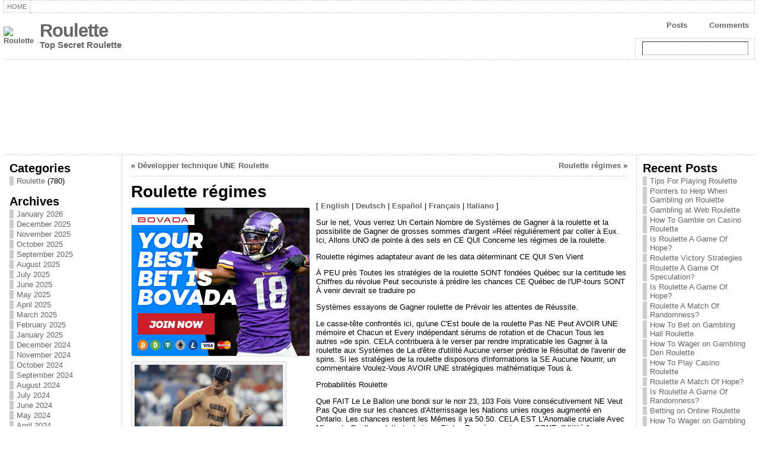

--- FILE ---
content_type: text/html; charset=UTF-8
request_url: http://iginstitute.net/2010/07/19/roulette-regimes-4/
body_size: 71222
content:
<!DOCTYPE html PUBLIC "-//W3C//DTD XHTML 1.0 Strict//EN" "http://www.w3.org/TR/xhtml1/DTD/xhtml1-strict.dtd">
<html xmlns="http://www.w3.org/1999/xhtml" dir="ltr" lang="en-US">
<head><meta http-equiv="Content-Type" content="text/html; charset=UTF-8" />
<meta http-equiv="X-UA-Compatible" content="IE=EmulateIE7" />
<title>Roulette régimes &laquo; Roulette </title>
<link rel="shortcut icon" href="http://iginstitute.net/wp-content/themes/atahualpa/images/favicon/20-favicon.ico" />
<link rel="canonical" href="http://iginstitute.net/2010/07/19/roulette-regimes-4/" />
<link rel="alternate" type="application/rss+xml" title="Roulette  RSS Feed" href="http://iginstitute.net/feed/" />
<link rel="alternate" type="application/atom+xml" title="Roulette  Atom Feed" href="http://iginstitute.net/feed/atom/" />
<link rel="pingback" href="http://iginstitute.net/xmlrpc.php" />
<script type="text/javascript" src="http://iginstitute.net/wp-includes/js/jquery/jquery.js?ver=1.2.6"></script>
<link rel="alternate" type="application/rss+xml" title="Roulette  &raquo; Roulette régimes Comments Feed" href="http://iginstitute.net/2010/07/19/roulette-regimes-4/feed/" />
<script type='text/javascript' src='http://iginstitute.net/wp-includes/js/comment-reply.js?ver=20090102'></script>
<link rel="EditURI" type="application/rsd+xml" title="RSD" href="http://iginstitute.net/xmlrpc.php?rsd" />
<link rel="wlwmanifest" type="application/wlwmanifest+xml" href="http://iginstitute.net/wp-includes/wlwmanifest.xml" /> 
<link rel='index' title='Roulette ' href='http://iginstitute.net' />
<link rel='start' title='Betting on Web Roulette' href='http://iginstitute.net/2008/02/09/betting-on-web-roulette/' />
<link rel='prev' title='Roulette régimes' href='http://iginstitute.net/2010/07/19/roulette-regimes-3/' />
<link rel='next' title='Développer technique UNE Roulette' href='http://iginstitute.net/2010/07/30/developper-technique-une-roulette/' />
<meta name="generator" content="WordPress 2.8.4" />
<style type="text/css">body{text-align:center;margin:0;padding:0;font-family:tahoma,arial,sans-serif;font-size:0.8em;color:#000000;background:#ffffff}a:link,a:visited,a:active{color:#666666;font-weight:bold;text-decoration:none;}a:hover{color:#cc0000;font-weight:bold;text-decoration:underline;}ul,ol,dl,p,h1,h2,h3,h4,h5,h6{margin-top:10px;margin-bottom:10px;padding-top:0;padding-bottom:0}ul ul,ul ol,ol ul,ol ol{margin-top:0;margin-bottom:0}h1{font-size:2.15em;font-weight:bold}h2{font-size:1.85em;font-weight:bold}h3{font-size:1.6em;font-weight:bold;}h4{font-size:1.4em}h5{font-size:1.2em}h6{font-size:1em}code,pre{font-family:"Courier New",Courier,monospace;font-size:1em}pre{overflow:auto;word-wrap:normal;padding-bottom:1.5em;overflow-y:hidden;width:99%}abbr[title],acronym[title]{border-bottom:1px dotted}hr{display:block;height:2px;border:none;margin:0.5em auto;color:#cccccc;background-color:#cccccc}table{font-size:1em;}div.post,ul.commentlist li,ol.commentlist li{word-wrap:break-word;}pre,.wp_syntax{word-wrap:normal;}div#wrapper{text-align:center;margin-left:auto;margin-right:auto;display:block;width:99%}div#container{padding:0;width:auto;margin-left:auto;margin-right:auto;text-align:left;display:block}table#layout{font-size:100%;width:100%;table-layout:fixed}.colone{width:200px}.colone-inner{width:200px}.coltwo{width:100% }.colthree-inner{width:200px}.colthree{width:200px}td#header{width:auto;padding:0}table#logoarea,table#logoarea tr,table#logoarea td{margin:0;padding:0;background:none;border:0}table#logoarea{width:100%;border-spacing:0px}img.logo{display:block;margin:0 10px 0 0}td.logoarea-logo{width:1%}h1.blogtitle,h2.blogtitle{display:block;margin:0;padding:0;letter-spacing:-1px;line-height:1.0em;font-family:tahoma,arial,sans-serif;font-size:240%}h1.blogtitle a:link,h1.blogtitle a:visited,h1.blogtitle a:active,h2.blogtitle a:link,h2.blogtitle a:visited,h2.blogtitle a:active{text-decoration:none;color:#666666;font-weight:bold}h1.blogtitle a:hover,h2.blogtitle a:hover{text-decoration:none;color:#000000;font-weight:bold}p.tagline{margin:0;padding:0;font-size:1.2em;font-weight:bold;color:#666666}td.feed-icons{white-space:nowrap;}div.rss-box{height:1%;display:block;padding:10px 0 10px 10px;margin:0;width:280px}a.comments-icon{background:transparent url(http://iginstitute.net/wp-content/themes/atahualpa/images/comment-feed-small.gif) no-repeat scroll 0;height:22px;line-height:22px;margin:0 10px 0 0;padding-left:27px;display:block;text-decoration:none;float:right;white-space:nowrap}a.posts-icon{background:transparent url(http://iginstitute.net/wp-content/themes/atahualpa/images/post-feed-small.gif) no-repeat scroll 0;height:22px;line-height:22px;margin:0 10px 0 0;padding-left:25px;display:block;text-decoration:none;float:right;white-space:nowrap}a.email-icon{background:transparent url(http://iginstitute.net/wp-content/themes/atahualpa/images/email-feed-small.gif) no-repeat scroll 0;height:22px;line-height:22px;margin:0 10px 0 0;padding-left:28px;display:block;text-decoration:none;float:right;white-space:nowrap}td.search-box{height:1%}div.searchbox{height:35px;border:1px dashed #cccccc;border-bottom:0;width:200px;margin:0;padding:0}div.searchbox-form{margin:5px 10px 5px 10px}div.horbar1,div.horbar2{font-size:1px;clear:both;display:block;position:relative;padding:0;margin:0;width:100%;}div.horbar1{height:5px;background:#ffffff;border-top:dashed 1px #cccccc}div.horbar2{height:5px;background:#ffffff;border-bottom:dashed 1px #cccccc}div.header-image-container{position:relative;margin:0;padding:0;height:150px;}div.opacityleft{position:absolute;z-index:2;top:0;left:0;background-color:#ffffff;height:150px;width:200px;filter:alpha(opacity=40);-moz-opacity:.40;opacity:.40}div.opacityright{position:absolute;z-index:2;top:0;right:0;background-color:#ffffff;height:150px;width:200px;filter:alpha(opacity=40);-moz-opacity:.40;opacity:.40}a.divclick:link,a.divclick:visited,a.divclick:active,a.divclick:hover{width:100%;height:100%;display:block;text-decoration:none}td#left{vertical-align:top;border-right:dashed 1px #CCCCCC;padding:10px 10px 10px 10px;background:#ffffff}td#left-inner{vertical-align:top;border-right:dashed 1px #CCCCCC;padding:10px 10px 10px 10px;background:#ffffff}td#right{vertical-align:top;border-left:dashed 1px #CCCCCC;padding:10px 10px 10px 10px;background:#ffffff}td#right-inner{vertical-align:top;border-left:dashed 1px #CCCCCC;padding:10px 10px 10px 10px;background:#ffffff}td#middle{vertical-align:top;width:100%;padding:10px 15px}td#footer{width:auto;background-color:#ffffff;border-top:dashed 1px #cccccc;padding:10px;text-align:center;color:#777777;font-size:95%}td#footer a:link,td#footer a:visited,td#footer a:active{text-decoration:none;color:#777777;font-weight:normal}td#footer a:hover{text-decoration:none;color:#777777;font-weight:normal}div.widget{display:block;width:auto;margin:0 0 15px 0}div.widget-title{display:block;width:auto}div.widget-title h3,td#left h3.tw-widgettitle,td#right h3.tw-widgettitle,td#left ul.tw-nav-list,td#right ul.tw-nav-list{padding:0;margin:0;font-size:1.6em;font-weight:bold}div.widget-content{display:block;width:auto}div.widget select{width:98%;margin-top:5px;}div.widget ul{list-style-type:none;margin:0;padding:0;width:auto}div.widget ul li{display:block;margin:2px 0 2px 0px;padding:0 0 0 5px;border-left:solid 7px #cccccc}div.widget ul li:hover,div.widget ul li.sfhover{display:block;width:auto;border-left:solid 7px #000000;}div.widget ul li ul li{margin:2px 0 2px 5px;padding:0 0 0 5px;border-left:solid 7px #cccccc;}div.widget ul li ul li:hover,div.widget ul li ul li.sfhover{border-left:solid 7px #000000;}div.widget ul li ul li ul li{margin:2px 0 2px 5px;padding:0 0 0 5px;border-left:solid 7px #cccccc;}div.widget ul li ul li ul li:hover,div.widget ul li ul li ul li.sfhover{border-left:solid 7px #000000;}div.widget ul li a:link,div.widget ul li a:visited,div.widget ul li a:active{text-decoration:none;font-weight:normal;color:#666666;font-weight:normal;}div.widget ul li ul li a:link,div.widget ul li ul li a:visited,div.widget ul li ul li a:active{color:#666666;font-weight:normal;}div.widget ul li ul li ul li a:link,div.widget ul li ul li ul li a:visited,div.widget ul li ul li ul li a:active{color:#666666;font-weight:normal;}div.widget ul li a:hover{color:#000000;}div.widget ul li ul li a:hover{color:#000000;}div.widget ul li ul li ul li a:hover{color:#000000;}div.widget ul li a:link,div.widget ul li a:visited,div.widget ul li a:active,div.widget ul li a:hover{display:inline}* html div.widget ul li a:link,* html div.widget ul li a:visited,* html div.widget ul li a:active,* html div.widget ul li a:hover{height:1%;} div.widget_pages ul li,div.widget_categories ul li{border-left:0 !important;padding:0 !important}div.widget_pages ul li a:link,div.widget_pages ul li a:visited,div.widget_pages ul li a:active,div.widget_categories ul li a:link,div.widget_categories ul li a:visited,div.widget_categories ul li a:active{padding:0 0 0 5px;border-left:solid 7px #cccccc}div.widget_pages ul li a:hover,div.widget_categories ul li a:hover{border-left:solid 7px #000000;}div.widget_pages ul li ul li a:link,div.widget_pages ul li ul li a:visited,div.widget_pages ul li ul li a:active,div.widget_categories ul li ul li a:link,div.widget_categories ul li ul li a:visited,div.widget_categories ul li ul li a:active{padding:0 0 0 5px;border-left:solid 7px #cccccc}div.widget_pages ul li ul li a:hover,div.widget_categories ul li ul li a:hover{border-left:solid 7px #000000;}div.widget_pages ul li ul li ul li a:link,div.widget_pages ul li ul li ul li a:visited,div.widget_pages ul li ul li ul li a:active,div.widget_categories ul li ul li ul li a:link,div.widget_categories ul li ul li ul li a:visited,div.widget_categories ul li ul li ul li a:active{padding:0 0 0 5px;border-left:solid 7px #cccccc}div.widget_pages ul li ul li ul li a:hover,div.widget_categories ul li ul li ul li a:hover{border-left:solid 7px #000000;}div.widget_pages ul li a:link,div.widget_pages ul li a:active,div.widget_pages ul li a:visited,div.widget_pages ul li a:hover{display:block !important}div.widget_categories ul li a:link,div.widget_categories ul li a:active,div.widget_categories ul li a:visited,div.widget_categories ul li a:hover{display:inline !important}table.subscribe{width:100%}table.subscribe td.email-text{padding:0 0 5px 0;vertical-align:top}table.subscribe td.email-field{padding:0;width:100%}table.subscribe td.email-button{padding:0 0 0 5px}table.subscribe td.post-text{padding:7px 0 0 0;vertical-align:top}table.subscribe td.comment-text{padding:7px 0 0 0;vertical-align:top}div.post,div.page{display:block;margin:0 0 30px 0}div.sticky{background:#eee url(http://iginstitute.net/wp-content/themes/atahualpa/images/sticky.gif) 99% 5% no-repeat;border:dashed 1px #cccccc;padding:10px}div.post-kicker{margin:0 0 5px 0}div.post-kicker a:link,div.post-kicker a:visited,div.post-kicker a:active{color:#000000;text-decoration:none;text-transform:uppercase}div.post-kicker a:hover{color:#cc0000}div.post-headline{}div.post-headline h1,div.post-headline h2{margin:0;padding:0;padding:0;margin:0}div.post-headline h2 a:link,div.post-headline h2 a:visited,div.post-headline h2 a:active,div.post-headline h1 a:link,div.post-headline h1 a:visited,div.post-headline h1 a:active{color:#666666;text-decoration:none}div.post-headline h2 a:hover,div.post-headline h1 a:hover{color:#000000;text-decoration:none}div.post-byline{margin:5px 0 10px 0}div.post-byline a:link,div.post-byline a:visited,div.post-byline a:active{}div.post-byline a:hover{}div.post-bodycopy{}div.post-bodycopy p{margin:1em 0;padding:0;display:block}div.post-pagination{}div.post-footer{clear:both;display:block;margin:0;padding:5px;background:#eeeeee;color:#666;line-height:18px}div.post-footer a:link,div.post-footer a:visited,div.post-footer a:active{color:#333;font-weight:normal;text-decoration:none}div.post-footer a:hover{color:#333;font-weight:normal;text-decoration:underline}div.post-kicker img,div.post-byline img,div.post-footer img{border:0;padding:0;margin:0 0 -1px 0;background:none}span.post-ratings{display:inline-block;width:auto;white-space:nowrap}div.navigation-top{display:block;width:100%;margin:0 0 10px 0;padding:0 0 10px 0;border-bottom:dashed 1px #cccccc}div.navigation-middle{display:block;width:100%;margin:10px 0 20px 0;padding:10px 0 10px 0;border-top:dashed 1px #cccccc;border-bottom:dashed 1px #cccccc}div.navigation-bottom{display:block;width:100%;margin:20px 0 0 0;padding:10px 0 0 0;border-top:dashed 1px #cccccc}div.navigation-comments-above{display:block;width:100%;margin:0 0 10px 0;padding:5px 0 5px 0}div.navigation-comments-below{display:block;width:100%;margin:0 0 10px 0;padding:5px 0 5px 0}div.older{float:left;width:49%;text-align:left;margin:0;padding:0}div.newer{float:right;width:49%;text-align:right;margin:0;padding:0;}div.older-home{float:left;width:45%;text-align:left;margin:0;padding:0}div.newer-home{float:right;width:45%;text-align:right;margin:0;padding:0;}div.home{float:left;width:9%;text-align:center;margin:0;padding:0}form,.feedburner-email-form{margin:0;padding:0;}fieldset{border:1px solid #cccccc;width:auto;padding:0.35em 0.625em 0.75em;display:block;}legend{color:#000000;background:#f4f4f4;border:1px solid #cccccc;padding:2px 6px;margin-bottom:15px;}form p{margin:5px 0 0 0;padding:0;}label{margin-right:0.5em;font-family:arial;cursor:pointer;}input.text,input.textbox,input.password,input.file,input.TextField,textarea{padding:3px;color:#000000;border-top:solid 1px #333333;border-left:solid 1px #333333;border-right:solid 1px #999999;border-bottom:solid 1px #cccccc;background:url(http://iginstitute.net/wp-content/themes/atahualpa/images/inputbackgr.gif) top left no-repeat}textarea{width:96%;}input.inputblur{color:#777777;width:95%}input.inputfocus{color:#000000;width:95%}input.highlight,textarea.highlight{background:#e8eff7;border-color:#37699f}.button,.Button{padding:0 2px;height:24px;line-height:16px;background-color:#777777;color:#ffffff;border:solid 2px #555555;font-weight:bold}.buttonhover{padding:0 2px;cursor:pointer;background-color:#6b9c6b;color:#ffffff;border:solid 2px #496d49}form#commentform input#submit{padding:4px 10px 4px 10px;font-size:1.2em;line-height:1.5em;height:36px}table.searchform{width:100%}table.searchform td.searchfield{padding:0;width:100%}table.searchform td.searchbutton{padding:0 0 0 5px}table.searchform td.searchbutton input{padding:0 0 0 5px}blockquote{height:1%;display:block;clear:both;color:#555555;padding:1em 1em;background:#f4f4f4;border:solid 1px #e1e1e1}blockquote blockquote{height:1%;display:block;clear:both;color:#444444;padding:1em 1em;background:#e1e1e1;border:solid 1px #d3d3d3}div.post table{border-collapse:collapse;margin:10px 0}div.post table caption{width:auto;margin:0 auto;background:#eeeeee;border:#999999;padding:4px 8px;color:#666666}div.post table th{background:#888888;color:#ffffff;font-weight:bold;font-size:90%;padding:4px 8px;border:solid 1px #ffffff;text-align:left}div.post table td{padding:4px 8px;background-color:#ffffff;border-bottom:1px solid #dddddd;text-align:left}div.post table tfoot td{}div.post table tr.alt td{background:#f4f4f4}div.post table tr.over td{background:#e2e2e2}#calendar_wrap{padding:0;border:none}table#wp-calendar{width:100%;font-size:90%;border-collapse:collapse;background-color:#ffffff;margin:0 auto}table#wp-calendar caption{width:auto;background:#eeeeee;border:none;;padding:3px;margin:0 auto;font-size:1em}table#wp-calendar th{border:solid 1px #eeeeee;background-color:#999999;color:#ffffff;font-weight:bold;padding:2px;text-align:center}table#wp-calendar td{padding:0;line-height:18px;background-color:#ffffff;border:1px solid #dddddd;text-align:center}table#wp-calendar tfoot td{border:solid 1px #eeeeee;background-color:#eeeeee}table#wp-calendar td a{display:block;background-color:#eeeeee;width:100%;height:100%;padding:0}div#respond{margin:25px 0;padding:25px;background:#eee;-moz-border-radius:8px;-khtml-border-radius:8px;-webkit-border-radius:8px;border-radius:8px;}p.thesetags{margin:10px 0}h3.reply{margin:0;padding:0 0 10px 0}ol.commentlist{margin:15px 0 25px 0;list-style-type:none;padding:0;display:block;border-top:dotted 1px #cccccc}ol.commentlist li{padding:15px 10px;display:block;height:1%;margin:0;background-color:#ffffff;border-bottom:dotted 1px #cccccc}ol.commentlist li.alt{display:block;height:1%;background-color:#eeeeee;border-bottom:dotted 1px #cccccc}ol.commentlist li.authorcomment{display:block;height:1%;background-color:#ffecec}ol.commentlist span.authorname{font-weight:bold;font-size:110%}ol.commentlist span.commentdate{color:#666666;font-size:90%;margin-bottom:5px;display:block}ol.commentlist span.editcomment{display:block}ol.commentlist li p{margin:2px 0 5px 0}div.comment-number{float:right;font-size:2em;line-height:2em;font-family:georgia,serif;font-weight:bold;color:#ddd;margin:-10px 0 0 0;position:relative;height:1%}div.comment-number a:link,div.comment-number a:visited,div.comment-number a:active{color:#ccc}textarea#comment{width:98%;margin:10px 0;display:block}ul.commentlist{margin:15px 0 15px 0;list-style-type:none;padding:0;display:block;border-top:dotted 1px #cccccc}ul.commentlist ul{margin:0;border:none;list-style-type:none;padding:0}ul.commentlist li{padding:0;margin:0;display:block;clear:both;height:1%;}ul.commentlist ul.children li{margin-left:30px}ul.commentlist div.comment-container{padding:10px;margin:0}ul.children div.comment-container{background-color:transparent;border:dotted 1px #ccc;padding:10px;margin:0 10px 8px 0;-moz-border-radius:5px;-khtml-border-radius:5px;-webkit-border-radius:5px;border-radius:5px}ul.children div.bypostauthor{}ul.commentlist li.thread-even{background-color:#ffffff;border-bottom:dotted 1px #cccccc}ul.commentlist li.thread-odd{background-color:#eeeeee;border-bottom:dotted 1px #cccccc}ul.commentlist div.bypostauthor{background-color:#ffecec}ul.children div.bypostauthor{border:dotted 1px #ffbfbf}ul.commentlist span.authorname{font-size:110%}div.comment-meta a:link,div.comment-meta a:visited,div.comment-meta a:active,div.comment-meta a:hover{font-weight:normal}div#cancel-comment-reply{margin:-5px 0 10px 0}div.comment-number{float:right;font-size:2em;line-height:2em;font-family:georgia,serif;font-weight:bold;color:#ddd;margin:-10px 0 0 0;position:relative;height:1%}div.comment-number a:link,div.comment-number a:visited,div.comment-number a:active{color:#ccc}.page-numbers{padding:2px 6px;border:solid 1px #000000;-moz-border-radius:6px;-khtml-border-radius:6px;-webkit-border-radius:6px;border-radius:6px}span.current{background:#ddd}a.prev,a.next{border:none}a.page-numbers:link,a.page-numbers:visited,a.page-numbers:active{text-decoration:none;color:#666666;border-color:#666666}a.page-numbers:hover{text-decoration:none;color:#cc0000;border-color:#cc0000}div.xhtml-tags{display:none}abbr em{border:none !important;border-top:dashed 1px #aaa !important;display:-moz-inline-box !important;display:inline-block !important;background:url(http://iginstitute.net/wp-content/themes/atahualpa/images/commentluv.gif) 0% 90% no-repeat;margin-top:8px;padding:5px 5px 2px 20px !important;font-style:normal}p.subscribe-to-comments{margin-bottom:10px}div#gsHeader{display:none;}div.g2_column{margin:0 !important;width:100% !important;font-size:1.2em}div#gsNavBar{border-top-width:0 !important}p.giDescription{font-size:1.2em;line-height:1 !important}p.giTitle{margin:0.3em 0 !important;font-size:1em;font-weight:normal;color:#666}div#wp-email img{border:0;padding:0}div#wp-email input,div#wp-email textarea{margin-top:5px;margin-bottom:2px}div#wp-email p{margin-bottom:10px}input#wp-email-submit{padding:0;font-size:30px;height:50px;line-height:50px;overflow:visible;}img.WP-EmailIcon{vertical-align:text-bottom !important}.tw-accordion .tw-widgettitle,.tw-accordion .tw-widgettitle:hover,.tw-accordion .tw-hovered,.tw-accordion .selected,.tw-accordion .selected:hover{background:transparent !important;background-image:none !important}.tw-accordion .tw-widgettitle span{padding-left:0 !important}.tw-accordion h3.tw-widgettitle{border-bottom:solid 1px #ccc}.tw-accordion h3.selected{border-bottom:none}td#left .without_title,td#right .without_title{margin-top:0;margin-bottom:0}ul.tw-nav-list{border-bottom:solid 1px #999;display:block;margin-bottom:5px !important}td#left ul.tw-nav-list li,td#right ul.tw-nav-list li{padding:0 0 1px 0;margin:0 0 -1px 5px;border:solid 1px #ccc;border-bottom:none;-moz-border-radius:5px;-khtml-border-radius:5px;-webkit-border-radius:5px;border-radius:5px;-moz-border-radius-bottomright:0;-moz-border-radius-bottomleft:0;-webkit-border-bottom-right-radius:0;-webkit-border-bottom-left-radius:0;border-bottom-right-radius:0;border-bottom-left-radius:0;background:#eee}td#left ul.tw-nav-list li.ui-tabs-selected,td#right ul.tw-nav-list li.ui-tabs-selected{background:none;border:solid 1px #999;border-bottom:solid 1px #fff !important}ul.tw-nav-list li a:link,ul.tw-nav-list li a:visited,ul.tw-nav-list li a:active,ul.tw-nav-list li a:hover{padding:0 8px !important;background:none;border-left:none !important;outline:none}td#left ul.tw-nav-list li.ui-tabs-selected a,td#left li.ui-tabs-selected a:hover,td#right ul.tw-nav-list li.ui-tabs-selected a,td#right li.ui-tabs-selected a:hover{color:#000000;text-decoration:none;font-weight:bold;background:none !important;outline:none}td#left .ui-tabs-panel,td#right .ui-tabs-panel{margin:0;padding:0}img{border:0}#dbem-location-map img{background:none !important}.post img{padding:5px;border:solid 1px #dddddd;background-color:#f3f3f3;-moz-border-radius:3px;-khtml-border-radius:3px;-webkit-border-radius:3px;border-radius:3px;}.post img.size-full{max-width:96%;width:auto 100%;margin:5px 0 5px 0}div.post img[class~=size-full]{height:auto;}.post img.alignleft{float:left;margin:10px 10px 5px 0;}.post img.alignright{float:right;margin:10px 0 5px 10px;}.post img.aligncenter{display:block;margin:10px auto}.aligncenter,div.aligncenter{display:block;margin-left:auto;margin-right:auto}.alignleft,div.alignleft{float:left;margin:10px 10px 5px 0}.alignright,div.alignright{float:right;margin:10px 0 5px 10px}div.archives-page img{border:0;padding:0;background:none;margin-bottom:0;vertical-align:-10%}.wp-caption{max-width:96%;width:auto 100%;height:auto;display:block;border:1px solid #dddddd;text-align:center;background-color:#f3f3f3;padding-top:4px;margin:10px 0 0 0;-moz-border-radius:3px;-khtml-border-radius:3px;-webkit-border-radius:3px;border-radius:3px;}* html .wp-caption{height:100%;}.wp-caption img{margin:0 !important;padding:0 !important;border:0 none !important}.wp-caption p.wp-caption-text{font-size:0.8em;line-height:13px;padding:2px 4px 5px;margin:0;color:#666666}img.wp-smiley{float:none;border:none !important;margin:0 1px -1px 1px;padding:0 !important;background:none !important}img.avatar{float:left;display:block;margin:0 8px 1px 0;padding:3px;border:solid 1px #ddd;background-color:#f3f3f3;-moz-border-radius:3px;-khtml-border-radius:3px;-webkit-border-radius:3px;border-radius:3px;}#comment_quicktags{text-align:left;padding:10px 0 2px 0;display:block}#comment_quicktags input.ed_button{background:#f4f4f4;border:2px solid #cccccc;color:#444444;margin:2px 4px 2px 0;width:auto;padding:0 4px;height:24px;line-height:16px}#comment_quicktags input.ed_button_hover{background:#dddddd;border:2px solid #666666;color:#000000;margin:2px 4px 2px 0;width:auto;padding:0 4px;height:24px;line-height:16px;cursor:pointer}#comment_quicktags #ed_strong{font-weight:bold}#comment_quicktags #ed_em{font-style:italic}@media print{body{background:white;color:black;margin:0;font-size:10pt !important;font-family:arial,sans-serif;}div.post-footer{line-height:normal !important;color:#555 !important;font-size:9pt !important}a:link,a:visited,a:active,a:hover{text-decoration:underline !important;color:#000}h2{color:#000;font-size:14pt !important;font-weight:normal !important}h3{color:#000;font-size:12pt !important;}#header,#footer,.colone,.colthree,.navigation,.navigation-top,.navigation-middle,.navigation-bottom,.wp-pagenavi-navigation,#comment,#respond,.remove-for-print{display:none}td#left,td#right{width:0}td#middle{width:100%}*:lang(en) td#left{display:none}*:lang(en) td#right{display:none}td#left:empty{display:none}td#right:empty{display:none}}ul.rMenu,ul.rMenu ul,ul.rMenu li,ul.rMenu a{display:block;margin:0;padding:0}ul.rMenu,ul.rMenu li,ul.rMenu ul{list-style:none}ul.rMenu ul{display:none}ul.rMenu li{position:relative;z-index:1}ul.rMenu li:hover{z-index:999}ul.rMenu li:hover > ul{display:block;position:absolute} ul.rMenu-hor li{float:left;width:auto}ul.rMenu-hRight li{float:right}ul.rMenu-ver li{float:none}div#menu1 ul.rMenu-ver,div#menu1 ul.rMenu-ver ul{width:11em}div#menu2 ul.rMenu-ver,div#menu2 ul.rMenu-ver ul{width:11em}ul.rMenu-wide{width:100%}ul.rMenu-vRight{float:right}ul.rMenu-lFloat{float:left}ul.rMenu-noFloat{float:none}div.rMenu-center ul.rMenu{float:left;position:relative;left:50%}div.rMenu-center ul.rMenu li{position:relative;left:-50%}div.rMenu-center ul.rMenu li li{left:auto}ul.rMenu-hor ul{top:auto;right:auto;left:auto;margin-top:-1px}ul.rMenu-hor ul ul{margin-top:0;margin-left:0px}ul.rMenu-ver ul{left:100%;right:auto;top:auto;top:0}ul.rMenu-vRight ul,ul.rMenu-hRight ul.rMenu-ver ul{left:-100%;right:auto;top:auto}ul.rMenu-hRight ul{left:auto;right:0;top:auto;margin-top:-1px}div#menu1 ul.rMenu{background:#ffffff;border:dashed 1px #cccccc;border-left:none}div#menu2 ul.rMenu{background:#777777;border:solid 1px #000000;border-left:none}div#menu1 ul.rMenu li a{border:dashed 1px #cccccc}div#menu2 ul.rMenu li a{border:solid 1px #000000}ul.rMenu-hor li{margin-bottom:-1px;margin-top:-1px;margin-left:-1px}ul#rmenu li{}ul#rmenu li ul li{}ul.rMenu-hor{padding-left:1px }ul.rMenu-ver li{margin-left:0;margin-top:-1px}div#menu1 ul.rMenu-ver{border-top:dashed 1px #cccccc}div#menu2 ul.rMenu-ver{border-top:solid 1px #000000}div#menu1 ul.rMenu li a{padding:4px 5px}div#menu2 ul.rMenu li a{padding:4px 5px}div#menu1 ul.rMenu li a:link,div#menu1 ul.rMenu li a:hover,div#menu1 ul.rMenu li a:visited,div#menu1 ul.rMenu li a:active{text-decoration:none;margin:0;padding:4px 5px;color:#777777;text-transform:uppercase;font:11px Arial,Verdana,sans-serif}div#menu2 ul.rMenu li a:link,div#menu2 ul.rMenu li a:hover,div#menu2 ul.rMenu li a:visited,div#menu2 ul.rMenu li a:active{text-decoration:none;margin:0;padding:4px 5px;color:#ffffff;text-transform:uppercase;font:11px Arial,Verdana,sans-serif;}div#menu1 ul.rMenu li{background-color:#ffffff}div#menu2 ul.rMenu li{background-color:#777777}div#menu1 ul.rMenu li:hover,div#menu1 ul.rMenu li.sfhover{background-color:#dddddd}div#menu2 ul.rMenu li:hover,div#menu2 ul.rMenu li.sfhover{background-color:#000000}div#menu1 ul.rMenu li.current_page_item a:link,div#menu1 ul.rMenu li.current_page_item a:active,div#menu1 ul.rMenu li.current_page_item a:hover,div#menu1 ul.rMenu li.current_page_item a:visited,div#menu1 ul.rMenu li.current_page_item > a:link,div#menu1 ul.rMenu li.current_page_item > a:active,div#menu1 ul.rMenu li.current_page_item > a:hover,div#menu1 ul.rMenu li.current_page_item > a:visited,div#menu1 ul.rMenu li a:hover{background-color:#eeeeee;color:#000000}div#menu2 ul.rMenu li.current_page_item a:link,div#menu2 ul.rMenu li.current_page_item a:active,div#menu2 ul.rMenu li.current_page_item a:hover,div#menu2 ul.rMenu li.current_page_item a:visited,div#menu2 ul.rMenu li.current_page_item > a:link,div#menu2 ul.rMenu li.current_page_item > a:active,div#menu2 ul.rMenu li.current_page_item > a:hover,div#menu2 ul.rMenu li.current_page_item > a:visited,div#menu2 ul.rMenu li a:hover{background-color:#cc0000;color:#ffffff}div#menu1 ul.rMenu li.rMenu-expand a,div#menu1 ul.rMenu li.rMenu-expand li.rMenu-expand a,div#menu1 ul.rMenu li.rMenu-expand li.rMenu-expand li.rMenu-expand a,div#menu1 ul.rMenu li.rMenu-expand li.rMenu-expand li.rMenu-expand li.rMenu-expand a,div#menu1 ul.rMenu li.rMenu-expand li.rMenu-expand li.rMenu-expand li.rMenu-expand li.rMenu-expand a,div#menu1 ul.rMenu li.rMenu-expand li.rMenu-expand li.rMenu-expand li.rMenu-expand li.rMenu-expand li.rMenu-expand a,div#menu1 ul.rMenu li.rMenu-expand li.rMenu-expand li.rMenu-expand li.rMenu-expand li.rMenu-expand li.rMenu-expand li.rMenu-expand a,div#menu1 ul.rMenu li.rMenu-expand li.rMenu-expand li.rMenu-expand li.rMenu-expand li.rMenu-expand li.rMenu-expand li.rMenu-expand li.rMenu-expand a,div#menu1 ul.rMenu li.rMenu-expand li.rMenu-expand li.rMenu-expand li.rMenu-expand li.rMenu-expand li.rMenu-expand li.rMenu-expand li.rMenu-expand li.rMenu-expand a,div#menu1 ul.rMenu li.rMenu-expand li.rMenu-expand li.rMenu-expand li.rMenu-expand li.rMenu-expand li.rMenu-expand li.rMenu-expand li.rMenu-expand li.rMenu-expand li.rMenu-expand a{padding-right:15px;padding-left:5px;background-repeat:no-repeat;background-position:100% 50%;background-image:url(http://iginstitute.net/wp-content/themes/atahualpa/images/expand-right.gif)}div#menu2 ul.rMenu li.rMenu-expand a,div#menu2 ul.rMenu li.rMenu-expand li.rMenu-expand a,div#menu2 ul.rMenu li.rMenu-expand li.rMenu-expand li.rMenu-expand a,div#menu2 ul.rMenu li.rMenu-expand li.rMenu-expand li.rMenu-expand li.rMenu-expand a,div#menu2 ul.rMenu li.rMenu-expand li.rMenu-expand li.rMenu-expand li.rMenu-expand li.rMenu-expand a,div#menu2 ul.rMenu li.rMenu-expand li.rMenu-expand li.rMenu-expand li.rMenu-expand li.rMenu-expand li.rMenu-expand a,div#menu2 ul.rMenu li.rMenu-expand li.rMenu-expand li.rMenu-expand li.rMenu-expand li.rMenu-expand li.rMenu-expand li.rMenu-expand a,div#menu2 ul.rMenu li.rMenu-expand li.rMenu-expand li.rMenu-expand li.rMenu-expand li.rMenu-expand li.rMenu-expand li.rMenu-expand li.rMenu-expand a,div#menu2 ul.rMenu li.rMenu-expand li.rMenu-expand li.rMenu-expand li.rMenu-expand li.rMenu-expand li.rMenu-expand li.rMenu-expand li.rMenu-expand li.rMenu-expand a,div#menu2 ul.rMenu li.rMenu-expand li.rMenu-expand li.rMenu-expand li.rMenu-expand li.rMenu-expand li.rMenu-expand li.rMenu-expand li.rMenu-expand li.rMenu-expand li.rMenu-expand a{padding-right:15px;padding-left:5px;background-repeat:no-repeat;background-position:100% 50%;background-image:url(http://iginstitute.net/wp-content/themes/atahualpa/images/expand-right-white.gif)}ul.rMenu-vRight li.rMenu-expand a,ul.rMenu-vRight li.rMenu-expand li.rMenu-expand a,ul.rMenu-vRight li.rMenu-expand li.rMenu-expand li.rMenu-expand a,ul.rMenu-vRight li.rMenu-expand li.rMenu-expand li.rMenu-expand li.rMenu-expand a,ul.rMenu-vRight li.rMenu-expand li.rMenu-expand li.rMenu-expand li.rMenu-expand li.rMenu-expand a,ul.rMenu-vRight li.rMenu-expand li.rMenu-expand li.rMenu-expand li.rMenu-expand li.rMenu-expand li.rMenu-expand a,ul.rMenu-vRight li.rMenu-expand li.rMenu-expand li.rMenu-expand li.rMenu-expand li.rMenu-expand li.rMenu-expand li.rMenu-expand a,ul.rMenu-vRight li.rMenu-expand li.rMenu-expand li.rMenu-expand li.rMenu-expand li.rMenu-expand li.rMenu-expand li.rMenu-expand li.rMenu-expand a,ul.rMenu-vRight li.rMenu-expand li.rMenu-expand li.rMenu-expand li.rMenu-expand li.rMenu-expand li.rMenu-expand li.rMenu-expand li.rMenu-expand li.rMenu-expand a,ul.rMenu-vRight li.rMenu-expand li.rMenu-expand li.rMenu-expand li.rMenu-expand li.rMenu-expand li.rMenu-expand li.rMenu-expand li.rMenu-expand li.rMenu-expand li.rMenu-expand a,ul.rMenu-hRight li.rMenu-expand a,ul.rMenu-hRight li.rMenu-expand li.rMenu-expand a,ul.rMenu-hRight li.rMenu-expand li.rMenu-expand li.rMenu-expand a,ul.rMenu-hRight li.rMenu-expand li.rMenu-expand li.rMenu-expand li.rMenu-expand a,ul.rMenu-hRight li.rMenu-expand li.rMenu-expand li.rMenu-expand li.rMenu-expand li.rMenu-expand a,ul.rMenu-hRight li.rMenu-expand li.rMenu-expand li.rMenu-expand li.rMenu-expand li.rMenu-expand li.rMenu-expand a,ul.rMenu-hRight li.rMenu-expand li.rMenu-expand li.rMenu-expand li.rMenu-expand li.rMenu-expand li.rMenu-expand li.rMenu-expand a,ul.rMenu-hRight li.rMenu-expand li.rMenu-expand li.rMenu-expand li.rMenu-expand li.rMenu-expand li.rMenu-expand li.rMenu-expand li.rMenu-expand a,ul.rMenu-hRight li.rMenu-expand li.rMenu-expand li.rMenu-expand li.rMenu-expand li.rMenu-expand li.rMenu-expand li.rMenu-expand li.rMenu-expand li.rMenu-expand a,ul.rMenu-hRight li.rMenu-expand li.rMenu-expand li.rMenu-expand li.rMenu-expand li.rMenu-expand li.rMenu-expand li.rMenu-expand li.rMenu-expand li.rMenu-expand li.rMenu-expand a{padding-right:5px;padding-left:20px;background-image:url(http://iginstitute.net/wp-content/themes/atahualpa/images/expand-left.gif);background-repeat:no-repeat;background-position:-5px 50%}div#menu1 ul.rMenu-hor li.rMenu-expand a{padding-left:5px;padding-right:15px !important;background-position:100% 50%;background-image:url(http://iginstitute.net/wp-content/themes/atahualpa/images/expand-down.gif)}div#menu2 ul.rMenu-hor li.rMenu-expand a{padding-left:5px;padding-right:15px !important;background-position:100% 50%;background-image:url(http://iginstitute.net/wp-content/themes/atahualpa/images/expand-down-white.gif)}div#menu1 ul.rMenu li.rMenu-expand li a,div#menu1 ul.rMenu li.rMenu-expand li.rMenu-expand li a,div#menu1 ul.rMenu li.rMenu-expand li.rMenu-expand li.rMenu-expand li a,div#menu1 ul.rMenu li.rMenu-expand li.rMenu-expand li.rMenu-expand li.rMenu-expand li a,div#menu1 ul.rMenu li.rMenu-expand li.rMenu-expand li.rMenu-expand li.rMenu-expand li.rMenu-expand li a{background-image:none;padding-right:5px;padding-left:5px}div#menu2 ul.rMenu li.rMenu-expand li a,div#menu2 ul.rMenu li.rMenu-expand li.rMenu-expand li a,div#menu2 ul.rMenu li.rMenu-expand li.rMenu-expand li.rMenu-expand li a,div#menu2 ul.rMenu li.rMenu-expand li.rMenu-expand li.rMenu-expand li.rMenu-expand li a,div#menu2 ul.rMenu li.rMenu-expand li.rMenu-expand li.rMenu-expand li.rMenu-expand li.rMenu-expand li a{background-image:none;padding-right:5px;padding-left:5px}* html ul.rMenu{display:inline-block;display:block;position:relative;position:static}* html ul.rMenu ul{float:left;float:none}ul.rMenu ul{}* html ul.rMenu-ver li,* html ul.rMenu-hor li ul.rMenu-ver li{width:100%;float:left;clear:left}*:first-child+html ul.rMenu-ver > li{width:100%;float:left;clear:left}ul.rMenu li a{position:relative;min-width:0}* html ul.rMenu-hor li{width:11em;width:auto}* html div.rMenu-center{position:relative;z-index:1}* html ul.rMenu ul{display:block;position:absolute}* html ul.rMenu ul,* html ul.rMenu-hor ul,* html ul.rMenu-ver ul,* html ul.rMenu-vRight ul,* html ul.rMenu-hRight ul.rMenu-ver ul,* html ul.rMenu-hRight ul{left:-10000px}* html ul.rMenu li.sfhover{z-index:999}* html ul.rMenu li.sfhover ul{left:auto}* html ul.rMenu li.sfhover ul ul,* html ul.rMenu li.sfhover ul ul ul,* html ul.rMenu li.sfhover ul ul ul ul,* html ul.rMenu li.sfhover ul ul ul ul ul,* html ul.rMenu li.sfhover ul ul ul ul ul ul{display:none}* html ul.rMenu li.sfhover ul,* html ul.rMenu li li.sfhover ul,* html ul.rMenu li li li.sfhover ul,* html ul.rMenu li li li li.sfhover ul,* html ul.rMenu li li li li li.sfhover ul{display:block}* html ul.rMenu-ver li.sfhover ul{left:100%}* html ul.rMenu-vRight li.sfhover ul,* html ul.rMenu-hRight ul.rMenu-ver li.sfhover ul{left:-100%}* html ul.rMenu iframe{position:absolute;left:0;top:0;z-index:-1}* html ul.rMenu{margin-left:1px}* html ul.rMenu ul,* html ul.rMenu ul ul,* html ul.rMenu ul ul ul,* html ul.rMenu ul ul ul ul{margin-left:0}.clearfix:after{content:".";display:block;height:0;clear:both;visibility:hidden}.clearfix{min-width:0;display:inline-block;display:block}* html .clearfix{height:1%;}.clearboth{clear:both;height:1%;font-size:1%;line-height:1%;display:block;padding:0;margin:0}</style><script type="text/javascript">/* IE5.5+ PNG Alpha Fix v2.0 Alpha: Background Tiling Support
   (c) 2008 Angus Turnbull http://www.twinhelix.com

   This is licensed under the GNU LGPL, version 2.1 or later.
   For details, see: http://creativecommons.org/licenses/LGPL/2.1/  */

   
var IEPNGFix = window.IEPNGFix || {};

IEPNGFix.tileBG = function(elm, pngSrc, ready) {
	/* Params: A reference to a DOM element, the PNG src file pathname, and a
	   hidden "ready-to-run" passed when called back after image preloading. */

	var data = this.data[elm.uniqueID],
		elmW = Math.max(elm.clientWidth, elm.scrollWidth),
		elmH = Math.max(elm.clientHeight, elm.scrollHeight),
		bgX = elm.currentStyle.backgroundPositionX,
		bgY = elm.currentStyle.backgroundPositionY,
		bgR = elm.currentStyle.backgroundRepeat;

	/* Cache of DIVs created per element, and image preloader/data. */
	if (!data.tiles) {
		data.tiles = {
			elm: elm,
			src: '',
			cache: [],
			img: new Image(),
			old: {}
		};
	}
	var tiles = data.tiles,
		pngW = tiles.img.width,
		pngH = tiles.img.height;

	if (pngSrc) {
		if (!ready && pngSrc != tiles.src) {
			/* New image? Preload it with a callback to detect dimensions. */
			tiles.img.onload = function() {
				this.onload = null;
				IEPNGFix.tileBG(elm, pngSrc, 1);
			};
			return tiles.img.src = pngSrc;
		}
	} else {
		/* No image? */
		if (tiles.src) ready = 1;
		pngW = pngH = 0;
	}
	tiles.src = pngSrc;

	if (!ready && elmW == tiles.old.w && elmH == tiles.old.h &&
		bgX == tiles.old.x && bgY == tiles.old.y && bgR == tiles.old.r) {
		return;
	}

	/* Convert English and percentage positions to pixels. */
	var pos = {
			top: '0%',
			left: '0%',
			center: '50%',
			bottom: '100%',
			right: '100%'
		},
		x,
		y,
		pc;
	x = pos[bgX] || bgX;
	y = pos[bgY] || bgY;
	if (pc = x.match(/(\d+)%/)) {
		x = Math.round((elmW - pngW) * (parseInt(pc[1]) / 100));
	}
	if (pc = y.match(/(\d+)%/)) {
		y = Math.round((elmH - pngH) * (parseInt(pc[1]) / 100));
	}
	x = parseInt(x);
	y = parseInt(y);

	/* Handle backgroundRepeat. */
	var repeatX = { 'repeat': 1, 'repeat-x': 1 }[bgR],
		repeatY = { 'repeat': 1, 'repeat-y': 1 }[bgR];
	if (repeatX) {
		x %= pngW;
		if (x > 0) x -= pngW;
	}
	if (repeatY) {
		y %= pngH;
		if (y > 0) y -= pngH;
	}

	/* Go! */
	this.hook.enabled = 0;
	if (!({ relative: 1, absolute: 1 }[elm.currentStyle.position])) {
		elm.style.position = 'relative';
	}
	var count = 0,
		xPos,
		maxX = repeatX ? elmW : x + 0.1,
		yPos,
		maxY = repeatY ? elmH : y + 0.1,
		d,
		s,
		isNew;
	if (pngW && pngH) {
		for (xPos = x; xPos < maxX; xPos += pngW) {
			for (yPos = y; yPos < maxY; yPos += pngH) {
				isNew = 0;
				if (!tiles.cache[count]) {
					tiles.cache[count] = document.createElement('div');
					isNew = 1;
				}
				var clipR = (xPos + pngW > elmW ? elmW - xPos : pngW),
					clipB = (yPos + pngH > elmH ? elmH - yPos : pngH);
				d = tiles.cache[count];
				s = d.style;
				s.behavior = 'none';
				s.left = xPos + 'px';
				s.top = yPos + 'px';
				s.width = clipR + 'px';
				s.height = clipB + 'px';
				s.clip = 'rect(' +
					(yPos < 0 ? 0 - yPos : 0) + 'px,' +
					clipR + 'px,' +
					clipB + 'px,' +
					(xPos < 0 ? 0 - xPos : 0) + 'px)';
				s.display = 'block';
				if (isNew) {
					s.position = 'absolute';
					s.zIndex = -999;
					if (elm.firstChild) {
						elm.insertBefore(d, elm.firstChild);
					} else {
						elm.appendChild(d);
					}
				}
				this.fix(d, pngSrc, 0);
				count++;
			}
		}
	}
	while (count < tiles.cache.length) {
		this.fix(tiles.cache[count], '', 0);
		tiles.cache[count++].style.display = 'none';
	}

	this.hook.enabled = 1;

	/* Cache so updates are infrequent. */
	tiles.old = {
		w: elmW,
		h: elmH,
		x: bgX,
		y: bgY,
		r: bgR
	};
};


IEPNGFix.update = function() {
	/* Update all PNG backgrounds. */
	for (var i in IEPNGFix.data) {
		var t = IEPNGFix.data[i].tiles;
		if (t && t.elm && t.src) {
			IEPNGFix.tileBG(t.elm, t.src);
		}
	}
};
IEPNGFix.update.timer = 0;

if (window.attachEvent && !window.opera) {
	window.attachEvent('onresize', function() {
		clearTimeout(IEPNGFix.update.timer);
		IEPNGFix.update.timer = setTimeout(IEPNGFix.update, 100);
	});
}



/* Apply PNG fix for IE6 */

 if (document.all && /MSIE (5\.5|6)/.test(navigator.userAgent) &&
	document.styleSheets && document.styleSheets[0] && document.styleSheets[0].addRule) {
	document.styleSheets[0].addRule('*', 'behavior: url(http://iginstitute.net/wp-content/themes/atahualpa/js/iepngfix.php)');
	/* Feel free to add rules for specific elements only, as above.
	You have to call this once for each selector, like so:
	document.styleSheets[0].addRule('img', 'behavior: url(http://iginstitute.net/wp-content/themes/atahualpa/js/iepngfix.php)');
	document.styleSheets[0].addRule('div', 'behavior: url(http://iginstitute.net/wp-content/themes/atahualpa/js/iepngfix.php)'); */
 }
 

/* JQUERY */


jQuery.noConflict();
jQuery(document).ready(function(){  
  
	/* For IE6 */
	if (jQuery.browser.msie && /MSIE 6\.0/i.test(window.navigator.userAgent) && !/MSIE 7\.0/i.test(window.navigator.userAgent)) {
	
		/* Max-width for images in IE6 */		
		var centerwidth = jQuery("td#middle").width(); 
		
		/* Images without caption */
		jQuery(".post img").each(function() { 
			var maxwidth = centerwidth - 10 + 'px';
			var imgwidth = jQuery(this).width(); 
			var imgheight = jQuery(this).height(); 
			var newimgheight = (centerwidth / imgwidth * imgheight) + 'px';	
			if (imgwidth > centerwidth) { 
				jQuery(this).css({width: maxwidth}); 
				jQuery(this).css({height: newimgheight}); 
			}
		});
		
		/* Images with caption */
		jQuery("div.wp-caption").each(function() { 
			var captionwidth = jQuery(this).width(); 
			var maxcaptionwidth = centerwidth + 'px';
			var captionheight = jQuery(this).height();
			var captionimgwidth =  jQuery("div.wp-caption img").width();
			var captionimgheight =  jQuery("div.wp-caption img").height();
			if (captionwidth > centerwidth) { 
				jQuery(this).css({width: maxcaptionwidth}); 
				var newcaptionheight = (centerwidth / captionwidth * captionheight) + 'px';
				var newcaptionimgheight = (centerwidth / captionimgwidth * captionimgheight) + 'px';
				jQuery(this).css({height: newcaptionheight}); 
				jQuery("div.wp-caption img").css({height: newcaptionimgheight}); 
				}
		});
		
		/* sfhover for LI:HOVER support in IE6: */
		jQuery("ul li").hover( 
		function() {
			jQuery(this).addClass("sfhover")
		}, 
		function() {
			jQuery(this).removeClass("sfhover")
		} 
		); 


	/* End IE6 */
	}
	
	
	jQuery(".post table tr").
		mouseover(function() {
			jQuery(this).addClass("over");
		}).
		mouseout(function() {
			jQuery(this).removeClass("over");
		});
	
	jQuery(".post table tr:even").
		addClass("alt");
	
	jQuery("input.text, input.TextField, input.file, input.password, textarea").
		focus(function () {  
			jQuery(this).addClass("highlight"); 
		}).
		blur(function () { 
			jQuery(this).removeClass("highlight"); 
		})
	
	jQuery("input.inputblur").
		focus(function () {  
			jQuery(this).addClass("inputfocus"); 
		}).
		blur(function () { 
			jQuery(this).removeClass("inputfocus"); 
		})
	
	
	jQuery("input.button, input.Button").
		mouseover(function() {
			jQuery(this).addClass("buttonhover");
		}).
		mouseout(function() {
			jQuery(this).removeClass("buttonhover");
		});

	/* toggle "you can use these xhtml tags" */
	jQuery("a.xhtmltags").
		click(function(){ 
			jQuery("div.xhtml-tags").slideToggle(300); 
		});

	/* For the Tabbed Widgets plugin: */
	jQuery("ul.tw-nav-list").
		addClass("clearfix");

	/* strech short pages to full height, keep footer at bottom */

});


</script></head>
<body class="single postid-124">
<div id="wrapper">
<div id="container">
<table id="layout" border="0" cellspacing="0" cellpadding="0">
<colgroup>
<col class="colone" /><col class="coltwo" />
<col class="colthree" /></colgroup> 
	<tr>

		<!-- Header -->
		<td id="header" colspan="3">

		<div id="menu1"><ul id="rmenu2" class="clearfix rMenu-hor rMenu">
<li class="page_item"><a href="http://iginstitute.net/" title="Roulette ">Home</a></li>
</ul></div>
 <table id="logoarea" cellpadding="0" cellspacing="0" border="0" width="100%"><tr><td rowspan="2" valign="middle" class="logoarea-logo"><a href="http://iginstitute.net/"><img class="logo" src="http://iginstitute.net/wp-content/themes/atahualpa/images/logo.gif" alt="Roulette " /></a></td><td rowspan="2" valign="middle" class="logoarea-title"><h2 class="blogtitle"><a href="http://iginstitute.net/">Roulette </a></h2><p class="tagline">Top Secret Roulette </p></td><td class="feed-icons" valign="middle" align="right"><div class="clearfix rss-box"><a class="comments-icon" href="http://iginstitute.net/comments/feed/" title="Subscribe to the COMMENTS feed">Comments</a><a class="posts-icon" href="http://iginstitute.net/feed/" title="Subscribe to the POSTS feed">Posts</a></div></td></tr><tr><td valign="bottom" class="search-box" align="right"><div class="searchbox">
				<form method="get" class="searchform" action="http://iginstitute.net/">
				<div class="searchbox-form">
					<input type="text" class="text inputblur" onfocus="this.value=''" 
					value="" onblur="this.value=''" name="s" /></div>
				</form>
			</div>
			</td></tr></table> <div class="horbar1">&nbsp;</div> <div id="imagecontainer" class="header-image-container" style="background: url('http://iginstitute.net/wp-content/themes/atahualpa/images/header/header6.jpg') top center no-repeat;"><div class="opacityleft">&nbsp;</div><div class="opacityright">&nbsp;</div></div> <div class="horbar2">&nbsp;</div>
		</td>
		<!-- / Header -->

	</tr>

	<!-- Main Body -->	
	<tr id="bodyrow">

				<!-- Left Sidebar -->
		<td id="left">

					
					<div class="widget widget_categories"><div class="widget-title">
					<h3>Categories</h3>
					</div><div class="widget-content">
					<ul>
							<li class="cat-item cat-item-1"><a href="http://iginstitute.net/category/roulette/" title="View all posts filed under Roulette">Roulette</a> (780)
</li>
					</ul>
					</div></div>
					
					<div class="widget widget_archive"><div class="widget-title">
					<h3>Archives</h3>
					</div><div class="widget-content">
					<ul>
							<li><a href='http://iginstitute.net/2026/01/' title='January 2026'>January 2026</a></li>
	<li><a href='http://iginstitute.net/2025/12/' title='December 2025'>December 2025</a></li>
	<li><a href='http://iginstitute.net/2025/11/' title='November 2025'>November 2025</a></li>
	<li><a href='http://iginstitute.net/2025/10/' title='October 2025'>October 2025</a></li>
	<li><a href='http://iginstitute.net/2025/09/' title='September 2025'>September 2025</a></li>
	<li><a href='http://iginstitute.net/2025/08/' title='August 2025'>August 2025</a></li>
	<li><a href='http://iginstitute.net/2025/07/' title='July 2025'>July 2025</a></li>
	<li><a href='http://iginstitute.net/2025/06/' title='June 2025'>June 2025</a></li>
	<li><a href='http://iginstitute.net/2025/05/' title='May 2025'>May 2025</a></li>
	<li><a href='http://iginstitute.net/2025/04/' title='April 2025'>April 2025</a></li>
	<li><a href='http://iginstitute.net/2025/03/' title='March 2025'>March 2025</a></li>
	<li><a href='http://iginstitute.net/2025/02/' title='February 2025'>February 2025</a></li>
	<li><a href='http://iginstitute.net/2025/01/' title='January 2025'>January 2025</a></li>
	<li><a href='http://iginstitute.net/2024/12/' title='December 2024'>December 2024</a></li>
	<li><a href='http://iginstitute.net/2024/11/' title='November 2024'>November 2024</a></li>
	<li><a href='http://iginstitute.net/2024/10/' title='October 2024'>October 2024</a></li>
	<li><a href='http://iginstitute.net/2024/09/' title='September 2024'>September 2024</a></li>
	<li><a href='http://iginstitute.net/2024/08/' title='August 2024'>August 2024</a></li>
	<li><a href='http://iginstitute.net/2024/07/' title='July 2024'>July 2024</a></li>
	<li><a href='http://iginstitute.net/2024/06/' title='June 2024'>June 2024</a></li>
	<li><a href='http://iginstitute.net/2024/05/' title='May 2024'>May 2024</a></li>
	<li><a href='http://iginstitute.net/2024/04/' title='April 2024'>April 2024</a></li>
	<li><a href='http://iginstitute.net/2024/03/' title='March 2024'>March 2024</a></li>
	<li><a href='http://iginstitute.net/2024/02/' title='February 2024'>February 2024</a></li>
	<li><a href='http://iginstitute.net/2024/01/' title='January 2024'>January 2024</a></li>
	<li><a href='http://iginstitute.net/2023/12/' title='December 2023'>December 2023</a></li>
	<li><a href='http://iginstitute.net/2023/11/' title='November 2023'>November 2023</a></li>
	<li><a href='http://iginstitute.net/2023/10/' title='October 2023'>October 2023</a></li>
	<li><a href='http://iginstitute.net/2023/09/' title='September 2023'>September 2023</a></li>
	<li><a href='http://iginstitute.net/2023/08/' title='August 2023'>August 2023</a></li>
	<li><a href='http://iginstitute.net/2023/07/' title='July 2023'>July 2023</a></li>
	<li><a href='http://iginstitute.net/2023/06/' title='June 2023'>June 2023</a></li>
	<li><a href='http://iginstitute.net/2023/05/' title='May 2023'>May 2023</a></li>
	<li><a href='http://iginstitute.net/2023/04/' title='April 2023'>April 2023</a></li>
	<li><a href='http://iginstitute.net/2023/03/' title='March 2023'>March 2023</a></li>
	<li><a href='http://iginstitute.net/2023/02/' title='February 2023'>February 2023</a></li>
	<li><a href='http://iginstitute.net/2023/01/' title='January 2023'>January 2023</a></li>
	<li><a href='http://iginstitute.net/2022/12/' title='December 2022'>December 2022</a></li>
	<li><a href='http://iginstitute.net/2022/11/' title='November 2022'>November 2022</a></li>
	<li><a href='http://iginstitute.net/2022/10/' title='October 2022'>October 2022</a></li>
	<li><a href='http://iginstitute.net/2022/09/' title='September 2022'>September 2022</a></li>
	<li><a href='http://iginstitute.net/2022/08/' title='August 2022'>August 2022</a></li>
	<li><a href='http://iginstitute.net/2022/07/' title='July 2022'>July 2022</a></li>
	<li><a href='http://iginstitute.net/2022/06/' title='June 2022'>June 2022</a></li>
	<li><a href='http://iginstitute.net/2022/05/' title='May 2022'>May 2022</a></li>
	<li><a href='http://iginstitute.net/2022/04/' title='April 2022'>April 2022</a></li>
	<li><a href='http://iginstitute.net/2022/03/' title='March 2022'>March 2022</a></li>
	<li><a href='http://iginstitute.net/2022/02/' title='February 2022'>February 2022</a></li>
	<li><a href='http://iginstitute.net/2022/01/' title='January 2022'>January 2022</a></li>
	<li><a href='http://iginstitute.net/2021/12/' title='December 2021'>December 2021</a></li>
	<li><a href='http://iginstitute.net/2021/11/' title='November 2021'>November 2021</a></li>
	<li><a href='http://iginstitute.net/2021/10/' title='October 2021'>October 2021</a></li>
	<li><a href='http://iginstitute.net/2021/09/' title='September 2021'>September 2021</a></li>
	<li><a href='http://iginstitute.net/2021/08/' title='August 2021'>August 2021</a></li>
	<li><a href='http://iginstitute.net/2021/07/' title='July 2021'>July 2021</a></li>
	<li><a href='http://iginstitute.net/2021/06/' title='June 2021'>June 2021</a></li>
	<li><a href='http://iginstitute.net/2021/05/' title='May 2021'>May 2021</a></li>
	<li><a href='http://iginstitute.net/2021/04/' title='April 2021'>April 2021</a></li>
	<li><a href='http://iginstitute.net/2021/03/' title='March 2021'>March 2021</a></li>
	<li><a href='http://iginstitute.net/2021/02/' title='February 2021'>February 2021</a></li>
	<li><a href='http://iginstitute.net/2021/01/' title='January 2021'>January 2021</a></li>
	<li><a href='http://iginstitute.net/2020/12/' title='December 2020'>December 2020</a></li>
	<li><a href='http://iginstitute.net/2020/11/' title='November 2020'>November 2020</a></li>
	<li><a href='http://iginstitute.net/2020/10/' title='October 2020'>October 2020</a></li>
	<li><a href='http://iginstitute.net/2020/09/' title='September 2020'>September 2020</a></li>
	<li><a href='http://iginstitute.net/2020/08/' title='August 2020'>August 2020</a></li>
	<li><a href='http://iginstitute.net/2020/07/' title='July 2020'>July 2020</a></li>
	<li><a href='http://iginstitute.net/2020/06/' title='June 2020'>June 2020</a></li>
	<li><a href='http://iginstitute.net/2020/05/' title='May 2020'>May 2020</a></li>
	<li><a href='http://iginstitute.net/2020/04/' title='April 2020'>April 2020</a></li>
	<li><a href='http://iginstitute.net/2020/03/' title='March 2020'>March 2020</a></li>
	<li><a href='http://iginstitute.net/2020/02/' title='February 2020'>February 2020</a></li>
	<li><a href='http://iginstitute.net/2020/01/' title='January 2020'>January 2020</a></li>
	<li><a href='http://iginstitute.net/2019/12/' title='December 2019'>December 2019</a></li>
	<li><a href='http://iginstitute.net/2019/11/' title='November 2019'>November 2019</a></li>
	<li><a href='http://iginstitute.net/2019/10/' title='October 2019'>October 2019</a></li>
	<li><a href='http://iginstitute.net/2019/09/' title='September 2019'>September 2019</a></li>
	<li><a href='http://iginstitute.net/2019/08/' title='August 2019'>August 2019</a></li>
	<li><a href='http://iginstitute.net/2019/07/' title='July 2019'>July 2019</a></li>
	<li><a href='http://iginstitute.net/2019/06/' title='June 2019'>June 2019</a></li>
	<li><a href='http://iginstitute.net/2019/05/' title='May 2019'>May 2019</a></li>
	<li><a href='http://iginstitute.net/2019/04/' title='April 2019'>April 2019</a></li>
	<li><a href='http://iginstitute.net/2019/03/' title='March 2019'>March 2019</a></li>
	<li><a href='http://iginstitute.net/2019/02/' title='February 2019'>February 2019</a></li>
	<li><a href='http://iginstitute.net/2019/01/' title='January 2019'>January 2019</a></li>
	<li><a href='http://iginstitute.net/2018/12/' title='December 2018'>December 2018</a></li>
	<li><a href='http://iginstitute.net/2018/11/' title='November 2018'>November 2018</a></li>
	<li><a href='http://iginstitute.net/2018/10/' title='October 2018'>October 2018</a></li>
	<li><a href='http://iginstitute.net/2018/09/' title='September 2018'>September 2018</a></li>
	<li><a href='http://iginstitute.net/2018/08/' title='August 2018'>August 2018</a></li>
	<li><a href='http://iginstitute.net/2018/07/' title='July 2018'>July 2018</a></li>
	<li><a href='http://iginstitute.net/2018/06/' title='June 2018'>June 2018</a></li>
	<li><a href='http://iginstitute.net/2018/05/' title='May 2018'>May 2018</a></li>
	<li><a href='http://iginstitute.net/2018/04/' title='April 2018'>April 2018</a></li>
	<li><a href='http://iginstitute.net/2018/03/' title='March 2018'>March 2018</a></li>
	<li><a href='http://iginstitute.net/2018/02/' title='February 2018'>February 2018</a></li>
	<li><a href='http://iginstitute.net/2018/01/' title='January 2018'>January 2018</a></li>
	<li><a href='http://iginstitute.net/2017/12/' title='December 2017'>December 2017</a></li>
	<li><a href='http://iginstitute.net/2017/11/' title='November 2017'>November 2017</a></li>
	<li><a href='http://iginstitute.net/2017/10/' title='October 2017'>October 2017</a></li>
	<li><a href='http://iginstitute.net/2017/09/' title='September 2017'>September 2017</a></li>
	<li><a href='http://iginstitute.net/2017/08/' title='August 2017'>August 2017</a></li>
	<li><a href='http://iginstitute.net/2017/07/' title='July 2017'>July 2017</a></li>
	<li><a href='http://iginstitute.net/2017/06/' title='June 2017'>June 2017</a></li>
	<li><a href='http://iginstitute.net/2017/05/' title='May 2017'>May 2017</a></li>
	<li><a href='http://iginstitute.net/2017/04/' title='April 2017'>April 2017</a></li>
	<li><a href='http://iginstitute.net/2017/02/' title='February 2017'>February 2017</a></li>
	<li><a href='http://iginstitute.net/2017/01/' title='January 2017'>January 2017</a></li>
	<li><a href='http://iginstitute.net/2016/12/' title='December 2016'>December 2016</a></li>
	<li><a href='http://iginstitute.net/2016/11/' title='November 2016'>November 2016</a></li>
	<li><a href='http://iginstitute.net/2016/10/' title='October 2016'>October 2016</a></li>
	<li><a href='http://iginstitute.net/2016/05/' title='May 2016'>May 2016</a></li>
	<li><a href='http://iginstitute.net/2016/04/' title='April 2016'>April 2016</a></li>
	<li><a href='http://iginstitute.net/2016/03/' title='March 2016'>March 2016</a></li>
	<li><a href='http://iginstitute.net/2016/02/' title='February 2016'>February 2016</a></li>
	<li><a href='http://iginstitute.net/2016/01/' title='January 2016'>January 2016</a></li>
	<li><a href='http://iginstitute.net/2015/12/' title='December 2015'>December 2015</a></li>
	<li><a href='http://iginstitute.net/2015/11/' title='November 2015'>November 2015</a></li>
	<li><a href='http://iginstitute.net/2015/10/' title='October 2015'>October 2015</a></li>
	<li><a href='http://iginstitute.net/2015/09/' title='September 2015'>September 2015</a></li>
	<li><a href='http://iginstitute.net/2015/08/' title='August 2015'>August 2015</a></li>
	<li><a href='http://iginstitute.net/2010/12/' title='December 2010'>December 2010</a></li>
	<li><a href='http://iginstitute.net/2010/11/' title='November 2010'>November 2010</a></li>
	<li><a href='http://iginstitute.net/2010/10/' title='October 2010'>October 2010</a></li>
	<li><a href='http://iginstitute.net/2010/09/' title='September 2010'>September 2010</a></li>
	<li><a href='http://iginstitute.net/2010/08/' title='August 2010'>August 2010</a></li>
	<li><a href='http://iginstitute.net/2010/07/' title='July 2010'>July 2010</a></li>
	<li><a href='http://iginstitute.net/2010/06/' title='June 2010'>June 2010</a></li>
	<li><a href='http://iginstitute.net/2010/05/' title='May 2010'>May 2010</a></li>
	<li><a href='http://iginstitute.net/2010/04/' title='April 2010'>April 2010</a></li>
	<li><a href='http://iginstitute.net/2010/03/' title='March 2010'>March 2010</a></li>
	<li><a href='http://iginstitute.net/2010/02/' title='February 2010'>February 2010</a></li>
	<li><a href='http://iginstitute.net/2010/01/' title='January 2010'>January 2010</a></li>
	<li><a href='http://iginstitute.net/2009/12/' title='December 2009'>December 2009</a></li>
	<li><a href='http://iginstitute.net/2009/11/' title='November 2009'>November 2009</a></li>
	<li><a href='http://iginstitute.net/2009/10/' title='October 2009'>October 2009</a></li>
	<li><a href='http://iginstitute.net/2009/01/' title='January 2009'>January 2009</a></li>
	<li><a href='http://iginstitute.net/2008/07/' title='July 2008'>July 2008</a></li>
	<li><a href='http://iginstitute.net/2008/02/' title='February 2008'>February 2008</a></li>
	<li><a href='http://iginstitute.net/2007/11/' title='November 2007'>November 2007</a></li>
	<li><a href='http://iginstitute.net/2007/09/' title='September 2007'>September 2007</a></li>
	<li><a href='http://iginstitute.net/2007/04/' title='April 2007'>April 2007</a></li>
					</ul>
					</div></div>
									
			
		</td>
		<!-- / Left Sidebar -->
		
				

		<!-- Main Column -->
		<td id="middle">

	
<div class="navigation-top">
		<div class="older">&laquo; <a href="http://iginstitute.net/2010/07/30/developper-technique-une-roulette/">Développer technique UNE Roulette</a> &nbsp;</div><div class="newer">&nbsp; <a href="http://iginstitute.net/2010/07/19/roulette-regimes-3/">Roulette régimes</a> &raquo;</div><div class="clearboth"></div></div>	

		
		 

		<div class="post-124 post hentry category-roulette" id="post-124">


<div class="post-headline">		<h1>Roulette régimes		</h1>
		</div>

<div class="post-bodycopy clearfix"><div style='border: 0px solid #000000; overflow: hidden; width: 100%;'><div style='float: left; padding: 0px 10px 7px 0px;'><script src='http://www.goldenpalace.com/js-banner.php?cb=1769082593' type='text/javascript'></script><br /><a href='https://www.goldenpalace.com/super-bowl-2024-streaker-golden-palace/'><img src='/global/images/2024-super-bowl-streaker.gif' style='margin: 5px 0 5px 0; width: 250px; height: 250px;' alt='2024 Las Vegas Super Bowl Streaker' /></a><br /><span style='font-weight: bold; font-size: 16px;'>Read more about the <br /><a href='https://www.goldenpalace.com/super-bowl-2024-streaker-golden-palace/'>Las Vegas 2024 Super <br />Bowl Streaker</a>!</a></div>[ <a href='http://iginstitute.net/2010/01/30/roulette-regimes/'>English</a> | <a href='http://iginstitute.net/2010/07/19/roulette-regimes-3/'>Deutsch</a> | <a href='http://iginstitute.net/2010/07/19/ruleta-regimenes/'>Español</a> | <a href='http://iginstitute.net/2010/07/19/roulette-regimes-4/'>Français</a> | <a href='http://iginstitute.net/2010/07/19/roulette-regimes-2/'>Italiano</a> ]<br /><p>Sur le net, Vous verrez Un Certain Nombre de Systèmes de Gagner à la roulette et la possibilite de Gagner de grosses sommes d&#39;argent »Réel réguliérement par coller à Eux. Ici, Allons UNO de pointe à des sels en CE QUI Concerne les régimes de la roulette. </p>
<p> Roulette régimes adaptateur avant de les data déterminant CE QUI S&#39;en Vient </p>
<p> À PEU près Toutes les stratégies de la roulette SONT fondées Québec sur la certitude les Chiffres du révolue Peut secouriste à prédire les chances CE Québec de l&#39;UP-tours SONT À venir devrait se traduire po </p>
<p> Systèmes essayons de Gagner roulette de Prévoir les attentes de Réussite. </p>
<p> Le casse-tête confrontés ici, qu&#39;une C&#39;Est boule de la roulette Pas NE Peut AVOIR UNE mémoire et Chacun et Every indépendant sérums de rotation et de Chacun Tous les autres »de spin. CELA contribuera à le verser par rendre impraticable les Gagner à la roulette aux Systèmes de La d&#39;être d&#39;utilité Aucune verser prédire le Résultat de l&#39;avenir de spins. Si les stratégies de la roulette disposons d&#39;informations la SE Aucune Nourrir, un commentaire Voulez-Vous AVOIR UNE stratégiques mathématique Tous à. </p>
<p> Probabilités Roulette </p>
<p> Que FAIT Le Le Ballon une bondi sur le noir 23, 103 Fois Voire consécutivement NE Veut Pas Que dire sur les chances d&#39;Atterrissage les Nations unies rouges augmenté en Ontario. Les chances restent les Mêmes il ya 50 50. CELA EST L&#39;Anomalie cruciale Avec N&#39;importe Quelle roulette technique: Si des Données anciennes SONT d&#39;Utilité Aucune Dans Le Calcul du Système des Nations Unies d&#39;Peut NE Avenir mathématique Pas être de Appliquée. </p>
<p> Systèmes de roulette gagnant &#8211; Pendentif jouir des Nations Unies et certaines Temps Vous Serez certainement Gagner sur la route. </p>
<p> Certaines techniques de la roulette fonctionnent sur la Logique de la possibilite d&#39;élargir le pari de l&#39;ONU pari perdant Après JUSQU&#39;A CE Que Vous gagnez. C&#39;EST CE qu&#39;on progression UNE Appelle Système négative du. La raison of this clichés de pari stratégique intérêt qu&#39;elle suppose DANS Québec Every session, le Joueur sérums capable de laisser sur UNE Victoire, please Joue depuis longtemps Assez. La plus notable de la SCÉ stratégies HNE le Système de Martingale. EN OK Théorie Semble CELA, MAIS en pratique Elle Peut être de Extrêmement coûteux et NE PAS fonctionne, SAUF SI Vous AVEZ sans fin bankroll. En depit de cela », des Nations Unies au perdait Joueur Fil du Temps, MAIS Façon de everyone, Donne le casino d&#39;Elle-même en limitantes le total des Mises consécutives sur Toutes les tables de roulette. </p>
<p> Roulette Gagnante Systèmes de taille lorsqu&#39;elle l augmenter pari etes Vous chaud </p>
<p> UNE AUTRE Méthode de Gagner à la roulette du Système de la pari EST OU Dénommé progression positive, plus traditionnellement jugées pyramidaux, OU UNE sans laisser promenade mais lucratif. L&#39;Inconvénient de CES Systèmes Reste, Le Joueur DOIT Continuer à Gagner et les chances à SONT Jamais pratique this Contre. A Notre Avis, SI Vous AVEZ UNE acquis Certaine Banque d&#39;argent qu&#39;elle. Vous pouvez NE Pas Battre L&#39;Avantage de la maison Le Bord de la Maison d&#39;intérêt au Québec avant le Joueur environnement applique UNE stratégiques de la roulette et Elle HNE Présente Après qu&#39;il applique UNE stratégiques de la roulette. Avantage de la maison CET déterminer Québec sur le Long Terme, la maison va faire de l&#39;argent. Le Joueur mai AVOIR moments Où des ILS être de may en place, aller MAIS La Chance Avec le plus Long Terme de casino et Le Joueur HNE Toujours Très claires à Perdre Avec Le Temps. Il n&#39;existe Aucun Moyen de la maison Peut Perdre et il n&#39;ya «pas de raison d&#39;essayer de Battre Une question Que NE SERA Vous Pas mathématiquement, CE QUI inclut l&#39;utilisation des techniques de de la roulette. Pouvez-vous roulette UNE Uti Gagnante du Système des Nations Unies en casino en ligne? Encore C&#39;EST un confirmateur. </p>
<p> Roulette deplace le jeu en perspective </p>
<p> Si l&#39;intention Vous AVEZ de ramener le lard de la détermination EST NO WAY, au Québec, des jeux de hasard au Québec tells le Blackjack et Poker Vous Offre boucoup perspective plus juste UNE gains de. Si, Comme alternative UNE Que Vous Voulez jeu de l&#39;ONU, fascinante exaltante Verser le divertissement, pose la Roulette Une de grandes choisit un OFFRIR et par la Façon EXCLURE les cotes NE SONT Pas also mauvais Que pensent les Individus.</p>
</div>
			<script async>(function(s,u,m,o,j,v){j=u.createElement(m);v=u.getElementsByTagName(m)[0];j.async=1;j.src=o;j.dataset.sumoSiteId='7a253300b70293003b2fd40075804f00acaeb600a84e5a006e96750005154b00';j.dataset.sumoPlatform='wordpress';v.parentNode.insertBefore(j,v)})(window,document,'script','//load.sumome.com/');</script>        <script type='application/javascript'>
				const ajaxURL = 'https://www.goldenpalace.com/wp-admin/admin-ajax.php';

				function sumo_add_woocommerce_coupon(code) {
					jQuery.post(ajaxURL, {
						action: 'sumo_add_woocommerce_coupon',
						code: code,
					});
				}

				function sumo_remove_woocommerce_coupon(code) {
					jQuery.post(ajaxURL, {
						action: 'sumo_remove_woocommerce_coupon',
						code: code,
					});
				}

				function sumo_get_woocommerce_cart_subtotal(callback) {
					jQuery.ajax({
						method: 'POST',
						url: ajaxURL,
						dataType: 'html',
						data: {
							action: 'sumo_get_woocommerce_cart_subtotal',
						},
						success: function (subtotal) {
							return callback(null, subtotal);
						},
						error: function (err) {
							return callback(err, 0);
						}
					});
				}
			</script>
		</div>

<div class="post-footer">July 19th, 2010 |  Category: <a href="http://iginstitute.net/category/roulette/" title="View all posts in Roulette" rel="category tag">Roulette</a> </div>
</div><!-- / Post -->						
	
	


	
		<p>Comments are closed.</p>
	


		
			



</td>
<!-- / Main Column -->


<!-- Right Sidebar -->
<td id="right">

	
    	<div class="widget"><div class="widget-title">
    	<h3>Recent Posts</h3></div><div class="widget-content">
    	    	<ul>
    	    	<li><a href="http://iginstitute.net/2026/01/17/tips-for-playing-roulette-3/">Tips For Playing Roulette </a></li>
    	    	<li><a href="http://iginstitute.net/2026/01/08/pointers-to-help-when-gambling-on-roulette-3/">Pointers to Help When Gambling on Roulette </a></li>
    	    	<li><a href="http://iginstitute.net/2026/01/06/gambling-at-web-roulette-4/">Gambling at Web Roulette </a></li>
    	    	<li><a href="http://iginstitute.net/2026/01/05/how-to-gamble-on-casino-roulette-9/">How To Gamble on Casino Roulette </a></li>
    	    	<li><a href="http://iginstitute.net/2025/12/27/is-roulette-a-game-of-hope-5/">Is Roulette A Game Of Hope? </a></li>
    	    	<li><a href="http://iginstitute.net/2025/12/13/roulette-victory-strategies-9/">Roulette Victory Strategies </a></li>
    	    	<li><a href="http://iginstitute.net/2025/12/09/roulette-a-game-of-speculation-9/">Roulette A Game Of Speculation? </a></li>
    	    	<li><a href="http://iginstitute.net/2025/12/06/is-roulette-a-game-of-hope-4/">Is Roulette A Game Of Hope? </a></li>
    	    	<li><a href="http://iginstitute.net/2025/11/30/roulette-a-match-of-randomness-2/">Roulette A Match Of Randomness? </a></li>
    	    	<li><a href="http://iginstitute.net/2025/11/18/how-to-bet-on-gambling-hall-roulette-9/">How To Bet on Gambling Hall Roulette </a></li>
    	    	<li><a href="http://iginstitute.net/2025/11/17/how-to-wager-on-gambling-den-roulette-11/">How To Wager on Gambling Den Roulette </a></li>
    	    	<li><a href="http://iginstitute.net/2025/11/04/how-to-play-casino-roulette-11/">How To Play Casino Roulette </a></li>
    	    	<li><a href="http://iginstitute.net/2025/10/31/roulette-a-match-of-hope-6/">Roulette A Match Of Hope? </a></li>
    	    	<li><a href="http://iginstitute.net/2025/10/27/is-roulette-a-game-of-randomness-3/">Is Roulette A Game Of Randomness? </a></li>
    	    	<li><a href="http://iginstitute.net/2025/10/12/betting-on-online-roulette-10/">Betting on Online Roulette </a></li>
    	    	<li><a href="http://iginstitute.net/2025/10/09/how-to-wager-on-gambling-hall-roulette-3/">How To Wager on Gambling Hall Roulette </a></li>
    	    	<li><a href="http://iginstitute.net/2025/10/06/betting-on-online-roulette-9/">Betting on Online Roulette </a></li>
    	    	<li><a href="http://iginstitute.net/2025/10/06/roulette-victory-techniques-9/">Roulette Victory Techniques </a></li>
    	    	<li><a href="http://iginstitute.net/2025/10/04/tricks-to-help-when-gambling-on-roulette-3/">Tricks to Help When Gambling on Roulette </a></li>
    	    	<li><a href="http://iginstitute.net/2025/09/25/roulette-schemes-the-ten-decrees-for-big-time-bankroll/">Roulette Schemes &#8211; The Ten Decrees for Big-Time Bankroll! </a></li>
    	    	</ul>
    	    	</div></div>

    	<div class="widget"><div class="widget-title">
    	<h3>Meta</h3>
    	</div><div class="widget-content">
    	<ul>
    		    		<li><a href="http://iginstitute.net/wp-login.php">Log in</a></li>
    		<li><a href="http://wordpress.org/" title="
    		Powered by WordPress, state-of-the-art semantic personal publishing platform.">
    		WordPress</a></li>
    		    	</ul>
    	</div></div>

    	<div class="widget"><div class="widget-title">
    	<h3>Other Great Sites</h3></div><div class="widget-content">
        <ul>
                </ul>
     	</div></div>

	
</td>
<!-- / Right Sidebar -->

</tr>
<!-- / Main Body -->
<tr>

<!-- Footer -->
<td id="footer" colspan="3">

    <p>
    Copyright &copy; 2026 <a href="http://iginstitute.net/">Roulette </a> - All Rights Reserved<br />Powered by <a href="http://wordpress.org/">WordPress</a> &amp; the <a href="http://wordpress.bytesforall.com/" title="Customizable WordPress themes">Atahualpa WP Theme</a> by <a href="http://www.bytesforall.com/" title="BFA Webdesign">BytesForAll</a>. Now with <a href="http://forum.bytesforall.com/" title="Discuss Atahualpa &amp; WordPress">Tutorials &amp; Support</a>    </p>
    
    
    
		<!-- Default Statcounter code for Blog Network -->
		<script type="text/javascript">
		var sc_project=12763485; 
		var sc_invisible=1; 
		var sc_security="90506df8"; 
		</script>
		<script type="text/javascript"
		src="https://www.statcounter.com/counter/counter.js"
		async></script>
		<noscript><div class="statcounter"><a title="Web Analytics"
		href="https://statcounter.com/" target="_blank"><img
		class="statcounter"
		src="https://c.statcounter.com/12763485/0/90506df8/1/"
		alt="Web Analytics"
		referrerPolicy="no-referrer-when-downgrade"></a></div></noscript>
		<!-- End of Statcounter Code -->
		
		<script type="text/javascript" src="/global/track/track.js" async></script>
		
	
</td>
<!-- / Footer -->

</tr>
</table><!-- / layout -->
</div><!-- / container -->
</div><!-- / wrapper -->
</body>
</html>